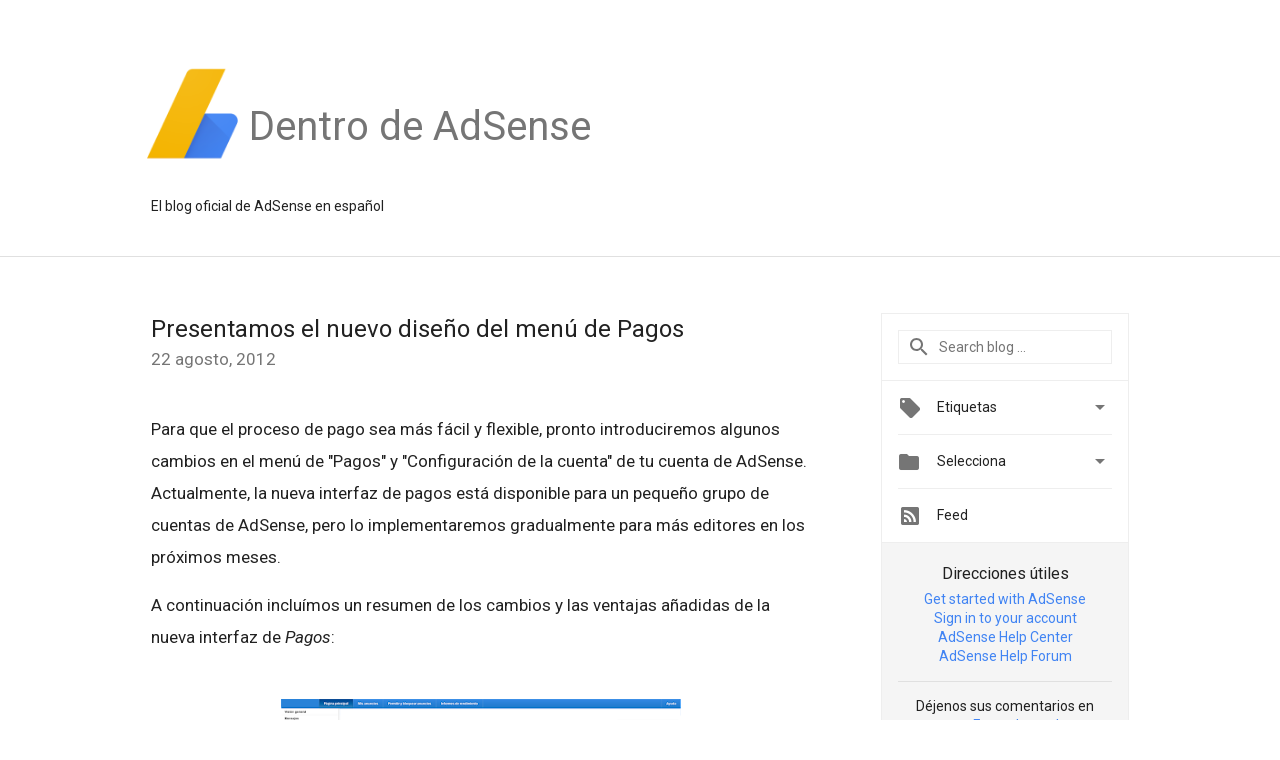

--- FILE ---
content_type: text/html; charset=UTF-8
request_url: https://adsense-es.googleblog.com/2012/08/presentamos-el-nuevo-diseno-del-menu-de.html
body_size: 22484
content:
<!DOCTYPE html>
<html class='v2 detail-page' dir='ltr' itemscope='' itemtype='http://schema.org/Blog' lang='es' xmlns='http://www.w3.org/1999/xhtml' xmlns:b='http://www.google.com/2005/gml/b' xmlns:data='http://www.google.com/2005/gml/data' xmlns:expr='http://www.google.com/2005/gml/expr'>
<head>
<link href='https://www.blogger.com/static/v1/widgets/335934321-css_bundle_v2.css' rel='stylesheet' type='text/css'/>
<title>
Dentro de AdSense: Presentamos el nuevo diseño del menú de Pagos  
</title>
<meta content='width=device-width, height=device-height, minimum-scale=1.0, initial-scale=1.0, user-scalable=0' name='viewport'/>
<meta content='IE=Edge' http-equiv='X-UA-Compatible'/>
<meta content='article' property='og:type'/>
<meta content='Presentamos el nuevo diseño del menú de Pagos  ' property='og:title'/>
<meta content='https://blogger.googleusercontent.com/img/b/R29vZ2xl/AVvXsEj2JIOmB1zGTZLUxMF8lHxqqqOgKn08v6CKnDfT4anQBqgwNAbHMx0VipjVPE4iQOIwefnGDeiORqYEacXEpJ7VactOb8lscjG7emsqW3LiK_kZQqIRAcQvzzPKKvbIWXwP4H5K/s1600-r/adsense-logo-new.png' property='og:image'/>
<meta content='en_US' property='og:locale'/>
<meta content='https://adsense-es.googleblog.com/2012/08/presentamos-el-nuevo-diseno-del-menu-de.html' property='og:url'/>
<meta content='Dentro de AdSense' property='og:site_name'/>
<!-- Twitter Card properties -->
<meta content='Dentro de AdSense' property='twitter:site'/>
<meta content='Presentamos el nuevo diseño del menú de Pagos  ' property='twitter:title'/>
<meta content='https://blogger.googleusercontent.com/img/b/R29vZ2xl/AVvXsEiQIExGMe6G440XMd9D3CDoz_KPP3e6ldk3G2ZnhESfMmz_tde5GWqnrUWjVa5XZS5Vyig6xTVOwU9CdOXR1XNyIic-olm3vXD5LdAjLM4RKlus3enkzzJC-Esm-_xrEFkBN1HC8w/s72-c/pagosadsense.png' property='twitter:image'/>
<meta content='summary' name='twitter:card'/>
<meta content='@google' name='twitter:creator'/>
<link href='https://fonts.googleapis.com/css?family=Roboto:400italic,400,500,500italic,700,700italic' rel='stylesheet' type='text/css'/>
<link href='https://fonts.googleapis.com/icon?family=Material+Icons' rel='stylesheet'/>
<script src='https://ajax.googleapis.com/ajax/libs/jquery/1.11.3/jquery.min.js' type='text/javascript'></script>
<!-- End -->
<style id='page-skin-1' type='text/css'><!--
/*
<Group description="Header Color" selector="header">
<Variable name="header.background.color" description="Header Background"
type="color" default="#ffffff"/>
</Group>
*/
.header-outer {
border-bottom: 1px solid #e0e0e0;
background: #ffffff;
}
html, .Label h2, #sidebar .rss a, .BlogArchive h2, .FollowByEmail h2.title, .widget .post h2 {
font-family: Roboto, sans-serif;
}
.plusfollowers h2.title, .post h2.title, .widget h2.title {
font-family: Roboto, sans-serif;
}
.widget-item-control {
height: 100%;
}
.widget.Header, #header {
position: relative;
height: 100%;
width: 100%;
}
}
.widget.Header .header-logo1 {
float: left;
margin-right: 15px;
padding-right: 15px;
border-right: 1px solid #ddd;
}
.header-title h2 {
color: rgba(0,0,0,.54);
display: inline-block;
font-size: 40px;
font-family: Roboto, sans-serif;
font-weight: normal;
line-height: 123px;
vertical-align: top;
}
.header-inner {
background-repeat: no-repeat;
background-position: right 0px;
}
.post-author,
.byline-author {
font-size: 14px;
font-weight: normal;
color: #757575;
color: rgba(0,0,0,.54);
}
.post-content .img-border {
border: 1px solid rgb(235, 235, 235);
padding: 4px;
}
.header-title a {
text-decoration: none !important;
}
pre {
border: 1px solid #bbbbbb;
margin-top: 1em 0 0 0;
padding: 0.99em;
overflow-x: auto;
overflow-y: auto;
}
pre, code {
font-size: 9pt;
background-color: #fafafa;
line-height: 125%;
font-family: monospace;
}
pre, code {
color: #060;
font: 13px/1.54 "courier new",courier,monospace;
}
.header-left .header-logo1 {
width: 128px !important;
}
.header-desc {
line-height: 20px;
margin-top: 8px;
}
.fb-custom img, .twitter-custom img, .gplus-share img {
cursor: pointer;
opacity: 0.54;
}
.fb-custom img:hover, .twitter-custom img:hover, .gplus-share img:hover {
opacity: 0.87;
}
.fb-like {
width: 80px;
}
.post .share {
float: right;
}
#twitter-share{
border: #CCC solid 1px;
border-radius: 3px;
background-image: -webkit-linear-gradient(top,#ffffff,#dedede);
}
.twitter-follow {
background: url(//4.bp.blogspot.com/-8O7VcmcY32o/VSYkC2vUj7I/AAAAAAAAHeU/7mzo-JFgTgk/s1600/twitter-bird.png) no-repeat left center;
padding-left: 18px;
font: normal normal normal 11px/18px 'Helvetica Neue',Arial,sans-serif;
font-weight: bold;
text-shadow: 0 1px 0 rgba(255,255,255,.5);
cursor: pointer;
margin-bottom: 10px;
}
.twitter-fb {
padding-top: 2px;
}
.fb-follow-button  {
background: -webkit-linear-gradient(#4c69ba, #3b55a0);
background: -moz-linear-gradient(#4c69ba, #3b55a0);
background: linear-gradient(#4c69ba, #3b55a0);
border-radius: 2px;
height: 18px;
padding: 4px 0 0 3px;
width: 57px;
border: #4c69ba solid 1px;
}
.fb-follow-button a {
text-decoration: none !important;
text-shadow: 0 -1px 0 #354c8c;
text-align: center;
white-space: nowrap;
font-size: 11px;
color: white;
vertical-align: top;
}
.fb-follow-button a:visited {
color: white;
}
.fb-follow {
padding: 0px 5px 3px 0px;
width: 14px;
vertical-align: bottom;
}
.gplus-wrapper {
margin-top: 3px;
display: inline-block;
vertical-align: top;
}
.twitter-custom, .gplus-share {
margin-right: 12px;
}
.fb-follow-button{
margin: 10px auto;
}
/** CUSTOM CODE **/

--></style>
<style id='template-skin-1' type='text/css'><!--
.header-outer {
clear: both;
}
.header-inner {
margin: auto;
padding: 0px;
}
.footer-outer {
background: #f5f5f5;
clear: both;
margin: 0;
}
.footer-inner {
margin: auto;
padding: 0px;
}
.footer-inner-2 {
/* Account for right hand column elasticity. */
max-width: calc(100% - 248px);
}
.google-footer-outer {
clear: both;
}
.cols-wrapper, .google-footer-outer, .footer-inner, .header-inner {
max-width: 978px;
margin-left: auto;
margin-right: auto;
}
.cols-wrapper {
margin: auto;
clear: both;
margin-top: 60px;
margin-bottom: 60px;
overflow: hidden;
}
.col-main-wrapper {
float: left;
width: 100%;
}
.col-main {
margin-right: 278px;
max-width: 660px;
}
.col-right {
float: right;
width: 248px;
margin-left: -278px;
}
/* Tweaks for layout mode. */
body#layout .google-footer-outer {
display: none;
}
body#layout .header-outer, body#layout .footer-outer {
background: none;
}
body#layout .header-inner {
height: initial;
}
body#layout .cols-wrapper {
margin-top: initial;
margin-bottom: initial;
}
--></style>
<!-- start all head -->
<meta content='text/html; charset=UTF-8' http-equiv='Content-Type'/>
<meta content='blogger' name='generator'/>
<link href='https://adsense-es.googleblog.com/favicon.ico' rel='icon' type='image/x-icon'/>
<link href='https://adsense-es.googleblog.com/2012/08/presentamos-el-nuevo-diseno-del-menu-de.html' rel='canonical'/>
<link rel="alternate" type="application/atom+xml" title="Dentro de AdSense - Atom" href="https://adsense-es.googleblog.com/feeds/posts/default" />
<link rel="alternate" type="application/rss+xml" title="Dentro de AdSense - RSS" href="https://adsense-es.googleblog.com/feeds/posts/default?alt=rss" />
<link rel="service.post" type="application/atom+xml" title="Dentro de AdSense - Atom" href="https://www.blogger.com/feeds/22466538/posts/default" />

<link rel="alternate" type="application/atom+xml" title="Dentro de AdSense - Atom" href="https://adsense-es.googleblog.com/feeds/8593133454240439411/comments/default" />
<!--Can't find substitution for tag [blog.ieCssRetrofitLinks]-->
<link href='https://blogger.googleusercontent.com/img/b/R29vZ2xl/AVvXsEiQIExGMe6G440XMd9D3CDoz_KPP3e6ldk3G2ZnhESfMmz_tde5GWqnrUWjVa5XZS5Vyig6xTVOwU9CdOXR1XNyIic-olm3vXD5LdAjLM4RKlus3enkzzJC-Esm-_xrEFkBN1HC8w/s400/pagosadsense.png' rel='image_src'/>
<meta content='https://adsense-es.googleblog.com/2012/08/presentamos-el-nuevo-diseno-del-menu-de.html' property='og:url'/>
<meta content='Presentamos el nuevo diseño del menú de Pagos  ' property='og:title'/>
<meta content=' Para que el proceso de pago sea más fácil y flexible, pronto introduciremos algunos cambios en el menú de &quot;Pagos&quot; y &quot;Configuración de la cu...' property='og:description'/>
<meta content='https://blogger.googleusercontent.com/img/b/R29vZ2xl/AVvXsEiQIExGMe6G440XMd9D3CDoz_KPP3e6ldk3G2ZnhESfMmz_tde5GWqnrUWjVa5XZS5Vyig6xTVOwU9CdOXR1XNyIic-olm3vXD5LdAjLM4RKlus3enkzzJC-Esm-_xrEFkBN1HC8w/w1200-h630-p-k-no-nu/pagosadsense.png' property='og:image'/>
<!-- end all head -->
<base target='_self'/>
<style>
      html {
        font-family: Roboto, sans-serif;
        -moz-osx-font-smoothing: grayscale;
        -webkit-font-smoothing: antialiased;
      }
      body {
        padding: 0;
        /* This ensures that the scroll bar is always present, which is needed */
        /* because content render happens after page load; otherwise the header */
        /* would "bounce" in-between states. */
        min-height: 150%;
      }
      h2 {
        font-size: 16px;
      }
      h1, h2, h3, h4, h5 {
        line-height: 2em;
      }
      html, h4, h5, h6 {
        font-size: 14px;
      }
      a, a:visited {
        color: #4184F3;
        text-decoration: none;
      }
      a:focus, a:hover, a:active {
        text-decoration: none;
      }
      .Header {
        margin-top: 15px;
      }
      .Header h1 {
        font-size: 32px;
        font-weight: 300;
        line-height: 32px;
        height: 42px;
      }
      .header-inner .Header .titlewrapper {
        padding: 0;
        margin-top: 30px;
      }
      .header-inner .Header .descriptionwrapper {
        padding: 0;
        margin: 0;
      }
      .cols-wrapper {
        margin-top: 56px;
      }
      .header-outer, .cols-wrapper, .footer-outer, .google-footer-outer {
        padding: 0 60px;
      }
      .header-inner {
        height: 256px;
        position: relative;
      }
      html, .header-inner a {
        color: #212121;
        color: rgba(0,0,0,.87);
      }
      .header-inner .google-logo {
        display: inline-block;
        background-size: contain;
        z-index: 1;
        overflow: hidden;
        margin-top: 4px;
        margin-right: 8px;
      }
      .header-left {
        position: absolute;
        top: 50%;
        -webkit-transform: translateY(-50%);
        transform: translateY(-50%);
        margin-top: 12px;
        width: 100%;
      }
      .google-logo {
        margin-left: -4px;
      }
      #google-footer {
        position: relative;
        font-size: 13px;
        list-style: none;
        text-align: right;
      }
      #google-footer a {
        color: #444;
      }
      #google-footer ul {
        margin: 0;
        padding: 0;
        height: 144px;
        line-height: 144px;
      }
      #google-footer ul li {
        display: inline;
      }
      #google-footer ul li:before {
        color: #999;
        content: "\00b7";
        font-weight: bold;
        margin: 5px;
      }
      #google-footer ul li:first-child:before {
        content: '';
      }
      #google-footer .google-logo-dark {
        left: 0;
        margin-top: -16px;
        position: absolute;
        top: 50%;
      }
      /** Sitemap links. **/
      .footer-inner-2 {
        font-size: 14px;
        padding-top: 42px;
        padding-bottom: 74px;
      }
      .footer-inner-2 .HTML h2 {
        color: #212121;
        color: rgba(0,0,0,.87);
        font-size: 14px;
        font-weight: 500;
        padding-left: 0;
        margin: 10px 0;
      }
      .footer-inner-2 .HTML ul {
        font-weight: normal;
        list-style: none;
        padding-left: 0;
      }
      .footer-inner-2 .HTML li {
        line-height: 24px;
        padding: 0;
      }
      .footer-inner-2 li a {
        color: rgba(65,132,243,.87);
      }
      /** Archive widget. **/
      .BlogArchive {
        font-size: 13px;
        font-weight: normal;
      }
      .BlogArchive .widget-content {
        display: none;
      }
      .BlogArchive h2, .Label h2 {
        color: #4184F3;
        text-decoration: none;
      }
      .BlogArchive .hierarchy li {
        display: inline-block;
      }
      /* Specificity needed here to override widget CSS defaults. */
      .BlogArchive #ArchiveList ul li, .BlogArchive #ArchiveList ul ul li {
        margin: 0;
        padding-left: 0;
        text-indent: 0;
      }
      .BlogArchive .intervalToggle {
        cursor: pointer;
      }
      .BlogArchive .expanded .intervalToggle .new-toggle {
        -ms-transform: rotate(180deg);
        transform: rotate(180deg);
      }
      .BlogArchive .new-toggle {
        float: right;
        padding-top: 3px;
        opacity: 0.87;
      }
      #ArchiveList {
        text-transform: uppercase;
      }
      #ArchiveList .expanded > ul:last-child {
        margin-bottom: 16px;
      }
      #ArchiveList .archivedate {
        width: 100%;
      }
      /* Months */
      .BlogArchive .items {
        max-width: 150px;
        margin-left: -4px;
      }
      .BlogArchive .expanded .items {
        margin-bottom: 10px;
        overflow: hidden;
      }
      .BlogArchive .items > ul {
        float: left;
        height: 32px;
      }
      .BlogArchive .items a {
        padding: 0 4px;
      }
      .Label {
        font-size: 13px;
        font-weight: normal;
      }
      .sidebar-icon {
        display: inline-block;
        width: 24px;
        height: 24px;
        vertical-align: middle;
        margin-right: 12px;
        margin-top: -1px
      }
      .Label a {
        margin-right: 4px;
      }
      .Label .widget-content {
        display: none;
      }
      .FollowByEmail {
        font-size: 13px;
        font-weight: normal;
      }
      .FollowByEmail h2 {
        background: url("[data-uri]");
        background-repeat: no-repeat;
        background-position: 0 50%;
        text-indent: 30px;
      }
      .FollowByEmail .widget-content {
        display: none;
      }
      .searchBox input {
        border: 1px solid #eee;
        color: #212121;
        color: rgba(0,0,0,.87);
        font-size: 14px;
        padding: 8px 8px 8px 40px;
        width: 164px;
        font-family: Roboto, sans-serif;
        background: url("https://www.gstatic.com/images/icons/material/system/1x/search_grey600_24dp.png") 8px center no-repeat;
      }
      .searchBox ::-webkit-input-placeholder { /* WebKit, Blink, Edge */
        color:    rgba(0,0,0,.54);
      }
      .searchBox :-moz-placeholder { /* Mozilla Firefox 4 to 18 */
        color:    #000;
        opacity:  0.54;
      }
      .searchBox ::-moz-placeholder { /* Mozilla Firefox 19+ */
        color:    #000;
        opacity:  0.54;
      }
      .searchBox :-ms-input-placeholder { /* Internet Explorer 10-11 */
        color:    #757575;
      }
      .widget-item-control {
        margin-top: 0px;
      }
      .section {
        margin: 0;
        padding: 0;
      }
      #sidebar-top {
        border: 1px solid #eee;
      }
      #sidebar-top > div {
        margin: 16px 0;
      }
      .widget ul {
        line-height: 1.6;
      }
      /*main post*/
      .post {
        margin-bottom:30px;
      }
      #main .post .title {
        margin: 0;
      }
      #main .post .title a {
        color: #212121;
        color: rgba(0,0,0,.87);
        font-weight: normal;
        font-size: 24px;
      }
      #main .post .title a:hover {
        text-decoration:none;
        color:#4184F3;
      }
      .message,  #main .post .post-header {
        margin: 0;
        padding: 0;
      }
      #main .post .post-header .caption, #main .post .post-header .labels-caption,  #main .post .post-footer .caption, #main .post .post-footer .labels-caption {
        color: #444;
        font-weight: 500;
      }
      #main .tr-caption-container td {
        text-align: left;
      }
      #main .post .tr-caption {
        color: #757575;
        color: rgba(0,0,0,.54);
        display: block;
        max-width: 560px;
        padding-bottom: 20px;
      }
      #main .post .tr-caption-container {
        line-height: 24px;
        margin: -1px 0 0 0 !important;
        padding: 4px 0;
        text-align: left;
      }
      #main .post .post-header .published{
        font-size:11px;
        font-weight:bold;
      }
      .post-header .publishdate {
        font-size: 17px;
        font-weight:normal;
        color: #757575;
        color: rgba(0,0,0,.54);
      }
      #main .post .post-footer{
        font-size:12px;
        padding-bottom: 21px;
      }
      .label-footer {
        margin-bottom: 12px;
        margin-top: 12px;
      }
      .comment-img {
        margin-right: 16px;
        opacity: 0.54;
        vertical-align: middle;
      }
      #main .post .post-header .published {
        margin-bottom: 40px;
        margin-top: -2px;
      }
      .post .post-content {
        color: #212121;
        color: rgba(0,0,0,.87);
        font-size: 17px;
        margin: 25px 0 36px 0;
        line-height: 32px;
        word-wrap: break-word;
      }
      .post-body .post-content ul, .post-body .post-content ol {
        margin: 16px 0;
        padding: 0 48px;
      }
      .post-summary {
        display: none;
      }
      /* Capture section headers. */
      .post-content br + br + b, .post-content .space + .space + b, .post-content .separator + b {
        display: inline-block;
        margin-bottom: 8px;
        margin-top: 24px;
      }
      .post-content li {
        line-height: 32px;
      }
      /* Override all post images/videos to left align. */
      .post-content .separator, .post-content > div {
        text-align: left;
      }
      .post-content .separator > a, .post-content .separator > span {
        margin-left: 0 !important;
      }
      .post-content img {
        max-width: 100%;
      }
      .post-content .tr-caption-container img {
        margin-bottom: 12px;
      }
      .post-content iframe, .post-content embed {
        max-width: 100%;
      }
      .post-content .carousel-container {
        margin-bottom: 48px;
      }
      #main .post-content b {
        font-weight: 500;
      }
      /* These are the main paragraph spacing tweaks. */
      #main .post-content br {
        content: ' ';
        display: block;
        padding: 4px;
      }
      .post-content .space {
        display: block;
        height: 8px;
      }
      .post-content iframe + .space, .post-content iframe + br {
        padding: 0 !important;
      }
      #main .post .jump-link {
        margin-bottom:10px;
      }
      .post-content img, .post-content iframe {
        margin: 30px 0 20px 0;
      }
      .post-content > img:first-child, .post-content > iframe:first-child {
        margin-top: 0;
      }
      .col-right .section {
        padding: 0 16px;
      }
      #aside {
        background:#fff;
        border:1px solid #eee;
        border-top: 0;
      }
      #aside .widget {
        margin:0;
      }
      #aside .widget h2, #ArchiveList .toggle + a.post-count-link {
        color: #212121;
        color: rgba(0,0,0,.87);
        font-weight: 400 !important;
        margin: 0;
      }
      #ArchiveList .toggle {
        float: right;
      }
      #ArchiveList .toggle .material-icons {
        padding-top: 4px;
      }
      #sidebar .tab {
        cursor: pointer;
      }
      #sidebar .tab .arrow {
        display: inline-block;
        float: right;
      }
      #sidebar .tab .icon {
        display: inline-block;
        vertical-align: top;
        height: 24px;
        width: 24px;
        margin-right: 13px;
        margin-left: -1px;
        margin-top: 1px;
        color: #757575;
        color: rgba(0,0,0,.54);
      }
      #sidebar .widget-content > :first-child {
        padding-top: 8px;
      }
      #sidebar .active .tab .arrow {
        -ms-transform: rotate(180deg);
        transform: rotate(180deg);
      }
      #sidebar .arrow {
        color: #757575;
        color: rgba(0,0,0,.54);
      }
      #sidebar .widget h2 {
        font-size: 14px;
        line-height: 24px;
        display: inline-block;
      }
      #sidebar .widget .BlogArchive {
        padding-bottom: 8px;
      }
      #sidebar .widget {
        border-bottom: 1px solid #eee;
        box-shadow: 0px 1px 0 white;
        margin-bottom: 0;
        padding: 14px 0;
        min-height: 20px;
      }
      #sidebar .widget:last-child {
        border-bottom: none;
        box-shadow: none;
        margin-bottom: 0;
      }
      #sidebar ul {
        margin: 0;
        padding: 0;
      }
      #sidebar ul li {
        list-style:none;
        padding:0;
      }
      #sidebar ul li a {
        line-height: 32px;
      }
      #sidebar .archive {
        background-image: url("[data-uri]");
        height: 24px;
        line-height: 24px;
        padding-left: 30px;
      }
      #sidebar .labels {
        background-image: url("[data-uri]");
        height: 20px;
        line-height: 20px;
        padding-left: 30px;
      }
      #sidebar .rss a {
        background-image: url("[data-uri]");
      }
      #sidebar .subscription a {
        background-image: url("[data-uri]");
      }
      #sidebar-bottom {
        background: #f5f5f5;
        border-top:1px solid #eee;
      }
      #sidebar-bottom .widget {
        border-bottom: 1px solid #e0e0e0;
        padding: 15px 0;
        text-align: center;
      }
      #sidebar-bottom > div:last-child {
        border-bottom: 0;
      }
      #sidebar-bottom .text {
        line-height: 20px;
      }
      /* Home, forward, and backward pagination. */
      .blog-pager {
        border-top : 1px #e0e0e0 solid;
        padding-top: 10px;
        margin-top: 15px;
        text-align: right !important;
      }
      #blog-pager {
        margin-botom: 0;
        margin-top: -14px;
        padding: 16px 0 0 0;
      }
      #blog-pager a {
        display: inline-block;
      }
      .blog-pager i.disabled {
        opacity: 0.2 !important;
      }
      .blog-pager i {
        color: black;
        margin-left: 16px;
        opacity: 0.54;
      }
      .blog-pager i:hover, .blog-pager i:active {
        opacity: 0.87;
      }
      #blog-pager-older-link, #blog-pager-newer-link {
        float: none;
      }
      .gplus-profile {
        background-color: #fafafa;
        border: 1px solid #eee;
        overflow: hidden;
        width: 212px;
      }
      .gplus-profile-inner {
        margin-left: -1px;
        margin-top: -1px;
      }
      /* Sidebar follow buttons. */
      .followgooglewrapper {
        padding: 12px 0 0 0;
      }
      .loading {
        visibility: hidden;
      }
      .detail-page .post-footer .cmt_iframe_holder {
        padding-top: 40px !important;
      }
      /** Desktop **/
      @media (max-width: 900px) {
        .col-right {
          display: none;
        }
        .col-main {
          margin-right: 0;
          min-width: initial;
        }
        .footer-outer {
          display: none;
        }
        .cols-wrapper {
          min-width: initial;
        }
        .google-footer-outer {
          background-color: #f5f5f5;
        }
      }
      /** Tablet **/
      @media (max-width: 712px) {
        .header-outer, .cols-wrapper, .footer-outer, .google-footer-outer {
          padding: 0 40px;
        }
      }
      /* An extra breakpoint accommodating for long blog titles. */
      @media (max-width: 600px) {
        .header-left {
          height: 100%;
          position: initial;
          top: inherit;
          margin-top: 0;
          -webkit-transform: initial;
          transform: initial;
        }
        .header-title {
          margin-top: 18px;
        }
        .header-inner {
          height: auto;
          margin-bottom: 32px;
          margin-top: 32px;
        }
        .header-desc {
          margin-top: 12px;
        }
        .header-inner .google-logo {
          height: 40px;
          margin-top: 3px;
        }
        .header-inner .google-logo img {
          height: 42px;
        }
        .header-title h2 {
          font-size: 32px;
          line-height: 40px;
        }
      }
      /** Mobile/small desktop window; also landscape. **/
      @media (max-width: 480px), (max-height: 480px) {
        .header-outer, .cols-wrapper, .footer-outer, .google-footer-outer {
          padding: 0 16px;
        }
        .cols-wrapper {
          margin-top: 0;
        }
        .post-header .publishdate, .post .post-content {
          font-size: 16px;
        }
        .post .post-content {
          line-height: 28px;
          margin-bottom: 30px;
        }
        .post {
          margin-top: 30px;
        }
        .byline-author {
          display: block;
          font-size: 12px;
          line-height: 24px;
          margin-top: 6px;
        }
        #main .post .title a {
          font-weight: 500;
          color: #4c4c4c;
          color: rgba(0,0,0,.70);
        }
        #main .post .post-header {
          padding-bottom: 12px;
        }
        #main .post .post-header .published {
          margin-bottom: -8px;
          margin-top: 3px;
        }
        .post .read-more {
          display: block;
          margin-top: 14px;
        }
        .post .tr-caption {
          font-size: 12px;
        }
        #main .post .title a {
          font-size: 20px;
          line-height: 30px;
        }
        .post-content iframe {
          /* iframe won't keep aspect ratio when scaled down. */
          max-height: 240px;
        }
        .post-content .separator img, .post-content .tr-caption-container img, .post-content iframe {
          margin-left: -16px;
          max-width: inherit;
          width: calc(100% + 32px);
        }
        .post-content table, .post-content td {
          width: 100%;
        }
        #blog-pager {
          margin: 0;
          padding: 16px 0;
        }
        /** List page tweaks. **/
        .list-page .post-original {
          display: none;
        }
        .list-page .post-summary {
          display: block;
        }
        .list-page .comment-container {
          display: none;
        } 
        .list-page #blog-pager {
          padding-top: 0;
          border: 0;
          margin-top: -8px;
        }
        .list-page .label-footer {
          display: none;
        }
        .list-page #main .post .post-footer {
          border-bottom: 1px solid #eee;
          margin: -16px 0 0 0;
          padding: 0 0 20px 0;
        }
        .list-page .post .share {
          display: none;
        }
        /** Detail page tweaks. **/
        .detail-page .post-footer .cmt_iframe_holder {
          padding-top: 32px !important;
        }
        .detail-page .label-footer {
          margin-bottom: 0;
        }
        .detail-page #main .post .post-footer {
          padding-bottom: 0;
        }
        .detail-page #comments {
          display: none;
        }
      }
      [data-about-pullquote], [data-is-preview], [data-about-syndication] {
        display: none;
      }
    </style>
<noscript>
<style>
        .loading { visibility: visible }</style>
</noscript>
<script type='text/javascript'>
        (function(i,s,o,g,r,a,m){i['GoogleAnalyticsObject']=r;i[r]=i[r]||function(){
        (i[r].q=i[r].q||[]).push(arguments)},i[r].l=1*new Date();a=s.createElement(o),
        m=s.getElementsByTagName(o)[0];a.async=1;a.src=g;m.parentNode.insertBefore(a,m)
        })(window,document,'script','https://www.google-analytics.com/analytics.js','ga');
        ga('create', 'UA-18006-2', 'auto', 'blogger');
        ga('blogger.send', 'pageview');
      </script>
<link href='https://www.blogger.com/dyn-css/authorization.css?targetBlogID=22466538&amp;zx=56ab69b0-36ae-4bbb-ae75-d1fca18dfe3e' media='none' onload='if(media!=&#39;all&#39;)media=&#39;all&#39;' rel='stylesheet'/><noscript><link href='https://www.blogger.com/dyn-css/authorization.css?targetBlogID=22466538&amp;zx=56ab69b0-36ae-4bbb-ae75-d1fca18dfe3e' rel='stylesheet'/></noscript>
<meta name='google-adsense-platform-account' content='ca-host-pub-1556223355139109'/>
<meta name='google-adsense-platform-domain' content='blogspot.com'/>

<!-- data-ad-client=ca-pub-9160102904909791 -->

</head>
<body>
<script type='text/javascript'>
      //<![CDATA[
      var axel = Math.random() + "";
      var a = axel * 10000000000000;
      document.write('<iframe src="https://2542116.fls.doubleclick.net/activityi;src=2542116;type=gblog;cat=googl0;ord=ord=' + a + '?" width="1" height="1" frameborder="0" style="display:none"></iframe>');
      //]]>
    </script>
<noscript>
<img alt='' height='1' src='https://ad.doubleclick.net/ddm/activity/src=2542116;type=gblog;cat=googl0;ord=1?' width='1'/>
</noscript>
<!-- Header -->
<div class='header-outer'>
<div class='header-inner'>
<div class='section' id='header'><div class='widget Header' data-version='1' id='Header1'>
<div class='header-left'>
<div class='header-title'>
<a class='google-logo' href='https://adsense-es.googleblog.com/'>
<img height="90" src="//4.bp.blogspot.com/-jL4EWVdcM2w/VYq3DtIZDCI/AAAAAAAAQms/Iy7lE3RdCh0/s400/adsense-logo.png">
</a>
<a href='/.'>
<h2>
            Dentro de AdSense 
          </h2>
</a>
</div>
<div class='header-desc'>
El blog oficial de AdSense en español
</div>
</div>
</div></div>
</div>
</div>
<!-- all content wrapper start -->
<div class='cols-wrapper loading'>
<div class='col-main-wrapper'>
<div class='col-main'>
<div class='section' id='main'><div class='widget Blog' data-version='1' id='Blog1'>
<div class='post' data-id='8593133454240439411' itemscope='' itemtype='http://schema.org/BlogPosting'>
<h2 class='title' itemprop='name'>
<a href='https://adsense-es.googleblog.com/2012/08/presentamos-el-nuevo-diseno-del-menu-de.html' itemprop='url' title='Presentamos el nuevo diseño del menú de Pagos  '>
Presentamos el nuevo diseño del menú de Pagos  
</a>
</h2>
<div class='post-header'>
<div class='published'>
<span class='publishdate' itemprop='datePublished'>
22 agosto, 2012
</span>
</div>
</div>
<div class='post-body'>
<div class='post-content' itemprop='articleBody'>
<script type='text/template'>
                          <div dir="ltr" style="text-align: left;" trbidi="on">
Para que el proceso de pago sea más fácil y flexible, pronto introduciremos algunos cambios en el menú de "Pagos" y "Configuración de la cuenta" de tu cuenta de AdSense. Actualmente, la nueva interfaz de pagos está disponible para un pequeño grupo de cuentas de AdSense, pero lo implementaremos gradualmente para más editores en los próximos meses.<br />
<br />
A continuación incluímos un resumen de los cambios y las ventajas añadidas de la nueva interfaz de <i>Pagos</i>:<br />
<br />
<div style="text-align: center;">
<a href="https://blogger.googleusercontent.com/img/b/R29vZ2xl/AVvXsEiQIExGMe6G440XMd9D3CDoz_KPP3e6ldk3G2ZnhESfMmz_tde5GWqnrUWjVa5XZS5Vyig6xTVOwU9CdOXR1XNyIic-olm3vXD5LdAjLM4RKlus3enkzzJC-Esm-_xrEFkBN1HC8w/s1600/pagosadsense.png" imageanchor="1" style="margin-left: 1em; margin-right: 1em;"><img border="0" height="150" src="https://blogger.googleusercontent.com/img/b/R29vZ2xl/AVvXsEiQIExGMe6G440XMd9D3CDoz_KPP3e6ldk3G2ZnhESfMmz_tde5GWqnrUWjVa5XZS5Vyig6xTVOwU9CdOXR1XNyIic-olm3vXD5LdAjLM4RKlus3enkzzJC-Esm-_xrEFkBN1HC8w/s400/pagosadsense.png" width="400" /></a></div>
<br />
1. Se han rediseñado las páginas <i>Resumen de pagos</i> y <i>Configuración de pagos</i>.<br />
- Ahora, el método de pago se denomina <i>Forma de pago</i>.<br />
- Ahora, los ingresos finales pendientes de pago se denominan <i>Saldo actual</i>.<br />
- El nuevo diseño de la tabla del historial de transacciones muestra las últimas actividades al principio.<br />
- La nueva compatibilidad con la barra de herramientas permite filtrar, imprimir, exportar o descargar la información de las transacciones.<br />
<br />
2. Más flexibilidad en la configuración de los pagos.<br />
- El nuevo plazo ampliado te permite modificar tu información sobre pagos hasta el día 20 de cada mes.<br />
- Puedes elegir cualquier límite de pago mayor que el límite de pago predeterminado <a href="http://support.google.com/adsense/bin/answer.py?hl=es&amp;hlrm=en-GB&amp;sourceid=aso&amp;answer=154018&amp;sourceid=aso&amp;subid=ww-es-et-asblog_2012-08-23&amp;medium=link">según la moneda del informe</a>.<br />
- Puedes retener los pagos hasta una fecha especificada.<br />
<br />
3. Navegación mejorada de la interfaz de pagos.<br />
- Ubicaciones centralizadas para administrar la configuración de pagos y el perfil del beneficiario.<br />
- La ayuda contextual se muestra según las páginas por las que navegues.<br />
<br />
Esto solo es un primer paso para ofrecer una mejor experiencia de pago. Seguiremos añadiendo mejoras durante los próximos meses. Para obtener más información, inicia sesión en tu cuenta de AdSense y entra en la sección de Pagos de nuestro <a href="https://support.google.com/adsense/bin/answer.py?hl=en&amp;topic=25404&amp;answer=65090&amp;sourceid=aso&amp;subid=ww-es-et-asblog_2012-08-23&amp;medium=link">Centro de asistencia</a>.<br />
<br />
Publicado por Ernest Yip, director de producto del equipo de pagos</div>

                          <span itemprop='author' itemscope='itemscope' itemtype='http://schema.org/Person'>
                            <meta content='https://plus.google.com/116899029375914044550' itemprop='url'/>
                          </span>
                        </script>
<noscript>
<div dir="ltr" style="text-align: left;" trbidi="on">
Para que el proceso de pago sea más fácil y flexible, pronto introduciremos algunos cambios en el menú de "Pagos" y "Configuración de la cuenta" de tu cuenta de AdSense. Actualmente, la nueva interfaz de pagos está disponible para un pequeño grupo de cuentas de AdSense, pero lo implementaremos gradualmente para más editores en los próximos meses.<br />
<br />
A continuación incluímos un resumen de los cambios y las ventajas añadidas de la nueva interfaz de <i>Pagos</i>:<br />
<br />
<div style="text-align: center;">
<a href="https://blogger.googleusercontent.com/img/b/R29vZ2xl/AVvXsEiQIExGMe6G440XMd9D3CDoz_KPP3e6ldk3G2ZnhESfMmz_tde5GWqnrUWjVa5XZS5Vyig6xTVOwU9CdOXR1XNyIic-olm3vXD5LdAjLM4RKlus3enkzzJC-Esm-_xrEFkBN1HC8w/s1600/pagosadsense.png" imageanchor="1" style="margin-left: 1em; margin-right: 1em;"><img border="0" height="150" src="https://blogger.googleusercontent.com/img/b/R29vZ2xl/AVvXsEiQIExGMe6G440XMd9D3CDoz_KPP3e6ldk3G2ZnhESfMmz_tde5GWqnrUWjVa5XZS5Vyig6xTVOwU9CdOXR1XNyIic-olm3vXD5LdAjLM4RKlus3enkzzJC-Esm-_xrEFkBN1HC8w/s400/pagosadsense.png" width="400" /></a></div>
<br />
1. Se han rediseñado las páginas <i>Resumen de pagos</i> y <i>Configuración de pagos</i>.<br />
- Ahora, el método de pago se denomina <i>Forma de pago</i>.<br />
- Ahora, los ingresos finales pendientes de pago se denominan <i>Saldo actual</i>.<br />
- El nuevo diseño de la tabla del historial de transacciones muestra las últimas actividades al principio.<br />
- La nueva compatibilidad con la barra de herramientas permite filtrar, imprimir, exportar o descargar la información de las transacciones.<br />
<br />
2. Más flexibilidad en la configuración de los pagos.<br />
- El nuevo plazo ampliado te permite modificar tu información sobre pagos hasta el día 20 de cada mes.<br />
- Puedes elegir cualquier límite de pago mayor que el límite de pago predeterminado <a href="http://support.google.com/adsense/bin/answer.py?hl=es&amp;hlrm=en-GB&amp;sourceid=aso&amp;answer=154018&amp;sourceid=aso&amp;subid=ww-es-et-asblog_2012-08-23&amp;medium=link">según la moneda del informe</a>.<br />
- Puedes retener los pagos hasta una fecha especificada.<br />
<br />
3. Navegación mejorada de la interfaz de pagos.<br />
- Ubicaciones centralizadas para administrar la configuración de pagos y el perfil del beneficiario.<br />
- La ayuda contextual se muestra según las páginas por las que navegues.<br />
<br />
Esto solo es un primer paso para ofrecer una mejor experiencia de pago. Seguiremos añadiendo mejoras durante los próximos meses. Para obtener más información, inicia sesión en tu cuenta de AdSense y entra en la sección de Pagos de nuestro <a href="https://support.google.com/adsense/bin/answer.py?hl=en&amp;topic=25404&amp;answer=65090&amp;sourceid=aso&amp;subid=ww-es-et-asblog_2012-08-23&amp;medium=link">Centro de asistencia</a>.<br />
<br />
Publicado por Ernest Yip, director de producto del equipo de pagos</div>
<span itemprop='author' itemscope='itemscope' itemtype='http://schema.org/Person'>
<meta content='https://plus.google.com/116899029375914044550' itemprop='url'/>
</span>
</noscript>
</div>
</div>
<div class='share'>
<span class='twitter-custom social-wrapper' data-href='http://twitter.com/share?text=Dentro de AdSense:Presentamos el nuevo diseño del menú de Pagos  &url=https://adsense-es.googleblog.com/2012/08/presentamos-el-nuevo-diseno-del-menu-de.html&via=google'>
<img alt='Share on Twitter' height='24' src='https://www.gstatic.com/images/icons/material/system/2x/post_twitter_black_24dp.png' width='24'/>
</span>
<span class='fb-custom social-wrapper' data-href='https://www.facebook.com/sharer.php?u=https://adsense-es.googleblog.com/2012/08/presentamos-el-nuevo-diseno-del-menu-de.html'>
<img alt='Share on Facebook' height='24' src='https://www.gstatic.com/images/icons/material/system/2x/post_facebook_black_24dp.png' width='24'/>
</span>
</div>
<div class='post-footer'>
<div class='cmt_iframe_holder' data-href='https://adsense-es.googleblog.com/2012/08/presentamos-el-nuevo-diseno-del-menu-de.html' data-viewtype='FILTERED_POSTMOD'></div>
<a href='https://plus.google.com/112374322230920073195' rel='author' style='display:none;'>
                        Google
                      </a>
<div class='label-footer'>
<span class='labels-caption'>
Etiquetas:
</span>
<span class='labels'>
<a class='label' href='https://adsense-es.googleblog.com/search/label/Nueva%20interfaz%20AdSense' rel='tag'>
Nueva interfaz AdSense
</a>

                                ,
                              
<a class='label' href='https://adsense-es.googleblog.com/search/label/Pagos' rel='tag'>
Pagos
</a>
</span>
</div>
</div>
<div class='comments' id='comments'>
<a name='comments'></a>
<h4>
No hay comentarios
                      :
                    </h4>
<div id='Blog1_comments-block-wrapper'>
<dl class='' id='comments-block'>
</dl>
</div>
<p class='comment-footer'>
<div class='comment-form'>
<a name='comment-form'></a>
<h4 id='comment-post-message'>
Publicar un comentario
</h4>
<p>
Tus comentarios son bienvenidos. Pero recuerda que deben ser relevantes a la publicación y a la conversación. <br /><br />Si tienes alguna duda o sugerencia, te recomendamos que visites:<br /><br />-Nuestro  <a href="//www.google.com/support/forum/p/adsense?hl=es&amp;utm_source=aso&amp;utm_campaign=ww-es-et-asblog_comments&amp;utm_medium=link" rel="nofollow">Foro de Asistencia</a>, donde expertos te ayudarán a solucionar tu problema.<br /><br />-<a href="https://www.google.com/adsense/support/?hl=es&amp;sourceid=aso&amp;subid=ww-es-et-asblog_comments&amp;medium=et" rel="nofollow">Centro Asistencia AdSense</a>,con todos los artículos, explicaciones y formas de contacto.
</p>
<p>Nota: solo los miembros de este blog pueden publicar comentarios.</p>
<a href='https://www.blogger.com/comment/frame/22466538?po=8593133454240439411&hl=es&saa=85391&origin=https://adsense-es.googleblog.com' id='comment-editor-src'></a>
<iframe allowtransparency='true' class='blogger-iframe-colorize blogger-comment-from-post' frameborder='0' height='410' id='comment-editor' name='comment-editor' src='' width='100%'></iframe>
<!--Can't find substitution for tag [post.friendConnectJs]-->
<script src='https://www.blogger.com/static/v1/jsbin/2830521187-comment_from_post_iframe.js' type='text/javascript'></script>
<script type='text/javascript'>
                    BLOG_CMT_createIframe('https://www.blogger.com/rpc_relay.html', '0');
                  </script>
</div>
</p>
<div id='backlinks-container'>
<div id='Blog1_backlinks-container'>
</div>
</div>
</div>
</div>
<div class='blog-pager' id='blog-pager'>
<a class='home-link' href='https://adsense-es.googleblog.com/'>
<i class='material-icons'>
                      &#59530;
                    </i>
</a>
<span id='blog-pager-newer-link'>
<a class='blog-pager-newer-link' href='https://adsense-es.googleblog.com/2012/08/actualizacion-de-las-formas-de-pago.html' id='Blog1_blog-pager-newer-link' title='Entrada más reciente'>
<i class='material-icons'>
                          &#58820;
                        </i>
</a>
</span>
<span id='blog-pager-older-link'>
<a class='blog-pager-older-link' href='https://adsense-es.googleblog.com/2012/08/el-nuevo-aspecto-de-la-interfaz-de.html' id='Blog1_blog-pager-older-link' title='Entrada antigua'>
<i class='material-icons'>
                          &#58824;
                        </i>
</a>
</span>
</div>
<div class='clear'></div>
</div></div>
</div>
</div>
<div class='col-right'>
<div class='section' id='sidebar-top'><div class='widget HTML' data-version='1' id='HTML8'>
<div class='widget-content'>
<div class='searchBox'>
<input type='text' title='Search This Blog' placeholder='Search blog ...' />
</div>
</div>
<div class='clear'></div>
</div>
</div>
<div id='aside'>
<div class='section' id='sidebar'><div class='widget Label' data-version='1' id='Label1'>
<div class='tab'>
<img class='sidebar-icon' src='[data-uri]'/>
<h2>
Etiquetas
</h2>
<i class='material-icons arrow'>
                      &#58821;
                    </i>
</div>
<div class='widget-content list-label-widget-content'>
<ul>
<li>
<a dir='ltr' href='https://adsense-es.googleblog.com/search/label/AdMob'>
AdMob
</a>
</li>
<li>
<a dir='ltr' href='https://adsense-es.googleblog.com/search/label/Caso%20pr%C3%A1ctico'>
Caso práctico
</a>
</li>
<li>
<a dir='ltr' href='https://adsense-es.googleblog.com/search/label/Comunidad'>
Comunidad
</a>
</li>
<li>
<a dir='ltr' href='https://adsense-es.googleblog.com/search/label/Correo%20de%20AdSense'>
Correo de AdSense
</a>
</li>
<li>
<a dir='ltr' href='https://adsense-es.googleblog.com/search/label/D%C3%A9cimo%20aniversario'>
Décimo aniversario
</a>
</li>
<li>
<a dir='ltr' href='https://adsense-es.googleblog.com/search/label/DoubleClick'>
DoubleClick
</a>
</li>
<li>
<a dir='ltr' href='https://adsense-es.googleblog.com/search/label/Eventos'>
Eventos
</a>
</li>
<li>
<a dir='ltr' href='https://adsense-es.googleblog.com/search/label/Funcionalidad%20AdSense'>
Funcionalidad AdSense
</a>
</li>
<li>
<a dir='ltr' href='https://adsense-es.googleblog.com/search/label/Google%20Analytics'>
Google Analytics
</a>
</li>
<li>
<a dir='ltr' href='https://adsense-es.googleblog.com/search/label/Juegos'>
Juegos
</a>
</li>
<li>
<a dir='ltr' href='https://adsense-es.googleblog.com/search/label/Los%20mi%C3%A9rcoles%20de%20la%20nueva%20interfaz'>
Los miércoles de la nueva interfaz
</a>
</li>
<li>
<a dir='ltr' href='https://adsense-es.googleblog.com/search/label/Miscel%C3%A1nea'>
Miscelánea
</a>
</li>
<li>
<a dir='ltr' href='https://adsense-es.googleblog.com/search/label/Mito%20y%20realidad%20sobre%20AdSense'>
Mito y realidad sobre AdSense
</a>
</li>
<li>
<a dir='ltr' href='https://adsense-es.googleblog.com/search/label/M%C3%B3vil'>
Móvil
</a>
</li>
<li>
<a dir='ltr' href='https://adsense-es.googleblog.com/search/label/Nueva%20interfaz%20AdSense'>
Nueva interfaz AdSense
</a>
</li>
<li>
<a dir='ltr' href='https://adsense-es.googleblog.com/search/label/Optimizaci%C3%B3n'>
Optimización
</a>
</li>
<li>
<a dir='ltr' href='https://adsense-es.googleblog.com/search/label/Otros%20productos'>
Otros productos
</a>
</li>
<li>
<a dir='ltr' href='https://adsense-es.googleblog.com/search/label/Pagos'>
Pagos
</a>
</li>
<li>
<a dir='ltr' href='https://adsense-es.googleblog.com/search/label/Pol%C3%ADticas'>
Políticas
</a>
</li>
<li>
<a dir='ltr' href='https://adsense-es.googleblog.com/search/label/Principiante'>
Principiante
</a>
</li>
<li>
<a dir='ltr' href='https://adsense-es.googleblog.com/search/label/Salvar%20la%20brecha'>
Salvar la brecha
</a>
</li>
<li>
<a dir='ltr' href='https://adsense-es.googleblog.com/search/label/Social%20media'>
Social media
</a>
</li>
<li>
<a dir='ltr' href='https://adsense-es.googleblog.com/search/label/Usuario%20avanzado'>
Usuario avanzado
</a>
</li>
<li>
<a dir='ltr' href='https://adsense-es.googleblog.com/search/label/V%C3%ADdeo'>
Vídeo
</a>
</li>
</ul>
<div class='clear'></div>
</div>
</div><div class='widget BlogArchive' data-version='1' id='BlogArchive1'>
<div class='tab'>
<i class='material-icons icon'>
                      &#58055;
                    </i>
<h2>
Selecciona
</h2>
<i class='material-icons arrow'>
                      &#58821;
                    </i>
</div>
<div class='widget-content'>
<div id='ArchiveList'>
<div id='BlogArchive1_ArchiveList'>
<ul class='flat'>
<li class='archivedate'>
<a href='https://adsense-es.googleblog.com/2015/07/'>
jul
</a>
                      (
                      1
                      )
                    </li>
<li class='archivedate'>
<a href='https://adsense-es.googleblog.com/2015/04/'>
abr
</a>
                      (
                      1
                      )
                    </li>
<li class='archivedate'>
<a href='https://adsense-es.googleblog.com/2015/03/'>
mar
</a>
                      (
                      1
                      )
                    </li>
<li class='archivedate'>
<a href='https://adsense-es.googleblog.com/2015/02/'>
feb
</a>
                      (
                      2
                      )
                    </li>
<li class='archivedate'>
<a href='https://adsense-es.googleblog.com/2014/12/'>
dic
</a>
                      (
                      2
                      )
                    </li>
<li class='archivedate'>
<a href='https://adsense-es.googleblog.com/2014/11/'>
nov
</a>
                      (
                      1
                      )
                    </li>
<li class='archivedate'>
<a href='https://adsense-es.googleblog.com/2014/10/'>
oct
</a>
                      (
                      4
                      )
                    </li>
<li class='archivedate'>
<a href='https://adsense-es.googleblog.com/2014/09/'>
sept
</a>
                      (
                      3
                      )
                    </li>
<li class='archivedate'>
<a href='https://adsense-es.googleblog.com/2014/07/'>
jul
</a>
                      (
                      5
                      )
                    </li>
<li class='archivedate'>
<a href='https://adsense-es.googleblog.com/2014/06/'>
jun
</a>
                      (
                      6
                      )
                    </li>
<li class='archivedate'>
<a href='https://adsense-es.googleblog.com/2014/05/'>
may
</a>
                      (
                      2
                      )
                    </li>
<li class='archivedate'>
<a href='https://adsense-es.googleblog.com/2014/04/'>
abr
</a>
                      (
                      2
                      )
                    </li>
<li class='archivedate'>
<a href='https://adsense-es.googleblog.com/2014/03/'>
mar
</a>
                      (
                      3
                      )
                    </li>
<li class='archivedate'>
<a href='https://adsense-es.googleblog.com/2014/02/'>
feb
</a>
                      (
                      3
                      )
                    </li>
<li class='archivedate'>
<a href='https://adsense-es.googleblog.com/2014/01/'>
ene
</a>
                      (
                      3
                      )
                    </li>
<li class='archivedate'>
<a href='https://adsense-es.googleblog.com/2013/12/'>
dic
</a>
                      (
                      4
                      )
                    </li>
<li class='archivedate'>
<a href='https://adsense-es.googleblog.com/2013/11/'>
nov
</a>
                      (
                      5
                      )
                    </li>
<li class='archivedate'>
<a href='https://adsense-es.googleblog.com/2013/10/'>
oct
</a>
                      (
                      2
                      )
                    </li>
<li class='archivedate'>
<a href='https://adsense-es.googleblog.com/2013/09/'>
sept
</a>
                      (
                      5
                      )
                    </li>
<li class='archivedate'>
<a href='https://adsense-es.googleblog.com/2013/08/'>
ago
</a>
                      (
                      3
                      )
                    </li>
<li class='archivedate'>
<a href='https://adsense-es.googleblog.com/2013/07/'>
jul
</a>
                      (
                      5
                      )
                    </li>
<li class='archivedate'>
<a href='https://adsense-es.googleblog.com/2013/06/'>
jun
</a>
                      (
                      9
                      )
                    </li>
<li class='archivedate'>
<a href='https://adsense-es.googleblog.com/2013/05/'>
may
</a>
                      (
                      14
                      )
                    </li>
<li class='archivedate'>
<a href='https://adsense-es.googleblog.com/2013/04/'>
abr
</a>
                      (
                      8
                      )
                    </li>
<li class='archivedate'>
<a href='https://adsense-es.googleblog.com/2013/03/'>
mar
</a>
                      (
                      4
                      )
                    </li>
<li class='archivedate'>
<a href='https://adsense-es.googleblog.com/2013/02/'>
feb
</a>
                      (
                      3
                      )
                    </li>
<li class='archivedate'>
<a href='https://adsense-es.googleblog.com/2013/01/'>
ene
</a>
                      (
                      3
                      )
                    </li>
<li class='archivedate'>
<a href='https://adsense-es.googleblog.com/2012/12/'>
dic
</a>
                      (
                      4
                      )
                    </li>
<li class='archivedate'>
<a href='https://adsense-es.googleblog.com/2012/11/'>
nov
</a>
                      (
                      11
                      )
                    </li>
<li class='archivedate'>
<a href='https://adsense-es.googleblog.com/2012/10/'>
oct
</a>
                      (
                      11
                      )
                    </li>
<li class='archivedate'>
<a href='https://adsense-es.googleblog.com/2012/09/'>
sept
</a>
                      (
                      11
                      )
                    </li>
<li class='archivedate'>
<a href='https://adsense-es.googleblog.com/2012/08/'>
ago
</a>
                      (
                      6
                      )
                    </li>
<li class='archivedate'>
<a href='https://adsense-es.googleblog.com/2012/07/'>
jul
</a>
                      (
                      4
                      )
                    </li>
<li class='archivedate'>
<a href='https://adsense-es.googleblog.com/2012/06/'>
jun
</a>
                      (
                      3
                      )
                    </li>
<li class='archivedate'>
<a href='https://adsense-es.googleblog.com/2012/05/'>
may
</a>
                      (
                      3
                      )
                    </li>
<li class='archivedate'>
<a href='https://adsense-es.googleblog.com/2012/04/'>
abr
</a>
                      (
                      4
                      )
                    </li>
<li class='archivedate'>
<a href='https://adsense-es.googleblog.com/2012/03/'>
mar
</a>
                      (
                      7
                      )
                    </li>
<li class='archivedate'>
<a href='https://adsense-es.googleblog.com/2012/02/'>
feb
</a>
                      (
                      5
                      )
                    </li>
<li class='archivedate'>
<a href='https://adsense-es.googleblog.com/2012/01/'>
ene
</a>
                      (
                      8
                      )
                    </li>
<li class='archivedate'>
<a href='https://adsense-es.googleblog.com/2011/12/'>
dic
</a>
                      (
                      14
                      )
                    </li>
<li class='archivedate'>
<a href='https://adsense-es.googleblog.com/2011/11/'>
nov
</a>
                      (
                      4
                      )
                    </li>
<li class='archivedate'>
<a href='https://adsense-es.googleblog.com/2011/10/'>
oct
</a>
                      (
                      10
                      )
                    </li>
<li class='archivedate'>
<a href='https://adsense-es.googleblog.com/2011/09/'>
sept
</a>
                      (
                      2
                      )
                    </li>
<li class='archivedate'>
<a href='https://adsense-es.googleblog.com/2011/08/'>
ago
</a>
                      (
                      4
                      )
                    </li>
<li class='archivedate'>
<a href='https://adsense-es.googleblog.com/2011/07/'>
jul
</a>
                      (
                      6
                      )
                    </li>
<li class='archivedate'>
<a href='https://adsense-es.googleblog.com/2011/06/'>
jun
</a>
                      (
                      8
                      )
                    </li>
<li class='archivedate'>
<a href='https://adsense-es.googleblog.com/2011/05/'>
may
</a>
                      (
                      12
                      )
                    </li>
<li class='archivedate'>
<a href='https://adsense-es.googleblog.com/2011/04/'>
abr
</a>
                      (
                      9
                      )
                    </li>
<li class='archivedate'>
<a href='https://adsense-es.googleblog.com/2011/03/'>
mar
</a>
                      (
                      13
                      )
                    </li>
<li class='archivedate'>
<a href='https://adsense-es.googleblog.com/2011/02/'>
feb
</a>
                      (
                      8
                      )
                    </li>
<li class='archivedate'>
<a href='https://adsense-es.googleblog.com/2011/01/'>
ene
</a>
                      (
                      7
                      )
                    </li>
<li class='archivedate'>
<a href='https://adsense-es.googleblog.com/2010/12/'>
dic
</a>
                      (
                      6
                      )
                    </li>
<li class='archivedate'>
<a href='https://adsense-es.googleblog.com/2010/11/'>
nov
</a>
                      (
                      5
                      )
                    </li>
<li class='archivedate'>
<a href='https://adsense-es.googleblog.com/2010/10/'>
oct
</a>
                      (
                      5
                      )
                    </li>
<li class='archivedate'>
<a href='https://adsense-es.googleblog.com/2010/09/'>
sept
</a>
                      (
                      3
                      )
                    </li>
<li class='archivedate'>
<a href='https://adsense-es.googleblog.com/2010/08/'>
ago
</a>
                      (
                      5
                      )
                    </li>
<li class='archivedate'>
<a href='https://adsense-es.googleblog.com/2010/07/'>
jul
</a>
                      (
                      3
                      )
                    </li>
<li class='archivedate'>
<a href='https://adsense-es.googleblog.com/2010/06/'>
jun
</a>
                      (
                      6
                      )
                    </li>
<li class='archivedate'>
<a href='https://adsense-es.googleblog.com/2010/05/'>
may
</a>
                      (
                      3
                      )
                    </li>
<li class='archivedate'>
<a href='https://adsense-es.googleblog.com/2010/04/'>
abr
</a>
                      (
                      5
                      )
                    </li>
<li class='archivedate'>
<a href='https://adsense-es.googleblog.com/2010/03/'>
mar
</a>
                      (
                      8
                      )
                    </li>
<li class='archivedate'>
<a href='https://adsense-es.googleblog.com/2010/02/'>
feb
</a>
                      (
                      5
                      )
                    </li>
<li class='archivedate'>
<a href='https://adsense-es.googleblog.com/2010/01/'>
ene
</a>
                      (
                      3
                      )
                    </li>
<li class='archivedate'>
<a href='https://adsense-es.googleblog.com/2009/12/'>
dic
</a>
                      (
                      6
                      )
                    </li>
<li class='archivedate'>
<a href='https://adsense-es.googleblog.com/2009/11/'>
nov
</a>
                      (
                      5
                      )
                    </li>
<li class='archivedate'>
<a href='https://adsense-es.googleblog.com/2009/10/'>
oct
</a>
                      (
                      5
                      )
                    </li>
<li class='archivedate'>
<a href='https://adsense-es.googleblog.com/2009/09/'>
sept
</a>
                      (
                      12
                      )
                    </li>
<li class='archivedate'>
<a href='https://adsense-es.googleblog.com/2009/08/'>
ago
</a>
                      (
                      8
                      )
                    </li>
<li class='archivedate'>
<a href='https://adsense-es.googleblog.com/2009/07/'>
jul
</a>
                      (
                      7
                      )
                    </li>
<li class='archivedate'>
<a href='https://adsense-es.googleblog.com/2009/06/'>
jun
</a>
                      (
                      10
                      )
                    </li>
<li class='archivedate'>
<a href='https://adsense-es.googleblog.com/2009/05/'>
may
</a>
                      (
                      5
                      )
                    </li>
<li class='archivedate'>
<a href='https://adsense-es.googleblog.com/2009/04/'>
abr
</a>
                      (
                      8
                      )
                    </li>
<li class='archivedate'>
<a href='https://adsense-es.googleblog.com/2009/03/'>
mar
</a>
                      (
                      7
                      )
                    </li>
<li class='archivedate'>
<a href='https://adsense-es.googleblog.com/2009/02/'>
feb
</a>
                      (
                      5
                      )
                    </li>
<li class='archivedate'>
<a href='https://adsense-es.googleblog.com/2009/01/'>
ene
</a>
                      (
                      5
                      )
                    </li>
<li class='archivedate'>
<a href='https://adsense-es.googleblog.com/2008/12/'>
dic
</a>
                      (
                      3
                      )
                    </li>
<li class='archivedate'>
<a href='https://adsense-es.googleblog.com/2008/11/'>
nov
</a>
                      (
                      5
                      )
                    </li>
<li class='archivedate'>
<a href='https://adsense-es.googleblog.com/2008/10/'>
oct
</a>
                      (
                      7
                      )
                    </li>
<li class='archivedate'>
<a href='https://adsense-es.googleblog.com/2008/09/'>
sept
</a>
                      (
                      7
                      )
                    </li>
<li class='archivedate'>
<a href='https://adsense-es.googleblog.com/2008/08/'>
ago
</a>
                      (
                      12
                      )
                    </li>
<li class='archivedate'>
<a href='https://adsense-es.googleblog.com/2008/07/'>
jul
</a>
                      (
                      6
                      )
                    </li>
<li class='archivedate'>
<a href='https://adsense-es.googleblog.com/2008/06/'>
jun
</a>
                      (
                      4
                      )
                    </li>
<li class='archivedate'>
<a href='https://adsense-es.googleblog.com/2008/05/'>
may
</a>
                      (
                      5
                      )
                    </li>
<li class='archivedate'>
<a href='https://adsense-es.googleblog.com/2008/04/'>
abr
</a>
                      (
                      3
                      )
                    </li>
<li class='archivedate'>
<a href='https://adsense-es.googleblog.com/2008/03/'>
mar
</a>
                      (
                      5
                      )
                    </li>
<li class='archivedate'>
<a href='https://adsense-es.googleblog.com/2008/02/'>
feb
</a>
                      (
                      9
                      )
                    </li>
<li class='archivedate'>
<a href='https://adsense-es.googleblog.com/2008/01/'>
ene
</a>
                      (
                      7
                      )
                    </li>
<li class='archivedate'>
<a href='https://adsense-es.googleblog.com/2007/12/'>
dic
</a>
                      (
                      8
                      )
                    </li>
<li class='archivedate'>
<a href='https://adsense-es.googleblog.com/2007/11/'>
nov
</a>
                      (
                      7
                      )
                    </li>
<li class='archivedate'>
<a href='https://adsense-es.googleblog.com/2007/10/'>
oct
</a>
                      (
                      7
                      )
                    </li>
<li class='archivedate'>
<a href='https://adsense-es.googleblog.com/2007/09/'>
sept
</a>
                      (
                      12
                      )
                    </li>
<li class='archivedate'>
<a href='https://adsense-es.googleblog.com/2007/08/'>
ago
</a>
                      (
                      8
                      )
                    </li>
<li class='archivedate'>
<a href='https://adsense-es.googleblog.com/2007/07/'>
jul
</a>
                      (
                      10
                      )
                    </li>
<li class='archivedate'>
<a href='https://adsense-es.googleblog.com/2007/06/'>
jun
</a>
                      (
                      8
                      )
                    </li>
<li class='archivedate'>
<a href='https://adsense-es.googleblog.com/2007/05/'>
may
</a>
                      (
                      12
                      )
                    </li>
<li class='archivedate'>
<a href='https://adsense-es.googleblog.com/2007/04/'>
abr
</a>
                      (
                      9
                      )
                    </li>
<li class='archivedate'>
<a href='https://adsense-es.googleblog.com/2007/03/'>
mar
</a>
                      (
                      9
                      )
                    </li>
<li class='archivedate'>
<a href='https://adsense-es.googleblog.com/2007/02/'>
feb
</a>
                      (
                      9
                      )
                    </li>
<li class='archivedate'>
<a href='https://adsense-es.googleblog.com/2007/01/'>
ene
</a>
                      (
                      10
                      )
                    </li>
<li class='archivedate'>
<a href='https://adsense-es.googleblog.com/2006/12/'>
dic
</a>
                      (
                      10
                      )
                    </li>
<li class='archivedate'>
<a href='https://adsense-es.googleblog.com/2006/11/'>
nov
</a>
                      (
                      11
                      )
                    </li>
<li class='archivedate'>
<a href='https://adsense-es.googleblog.com/2006/10/'>
oct
</a>
                      (
                      9
                      )
                    </li>
<li class='archivedate'>
<a href='https://adsense-es.googleblog.com/2006/09/'>
sept
</a>
                      (
                      10
                      )
                    </li>
<li class='archivedate'>
<a href='https://adsense-es.googleblog.com/2006/08/'>
ago
</a>
                      (
                      16
                      )
                    </li>
<li class='archivedate'>
<a href='https://adsense-es.googleblog.com/2006/07/'>
jul
</a>
                      (
                      5
                      )
                    </li>
</ul>
</div>
</div>
<div class='clear'></div>
</div>
</div><div class='widget HTML' data-version='1' id='HTML6'>
<div class='widget-content'>
<a href="http://adsense-es.blogspot.com/atom.xml">
<img src="[data-uri]" class="sidebar-icon" />
<h2>Feed</h2>
</a>
</div>
<div class='clear'></div>
</div></div>
<div class='section' id='sidebar-bottom'><div class='widget HTML' data-version='1' id='HTML5'>
<h2 class='title'>
Direcciones útiles
</h2>
<div class='widget-content'>
<a href="https://www.google.com/adsense/g-app-single-1?sourceid=aso&subid=ww-en-et-asblog_rightnav&medium=link">Get started with AdSense</a><br />
<a href="https://www.google.com/adsense?sourceid=aso&subid=ww-en-et-asblog_rightnav&medium=et">Sign in to your account</a><br />
<a href="https://www.google.com/adsense/support?sourceid=aso&subid=ww-en-et-asblog_rightnav&medium=et">AdSense Help Center</a><br />
<a href="https://productforums.google.com/forum/?hl=en#!forum/adsense">AdSense Help Forum</a><br />
</div>
<div class='clear'></div>
</div><div class='widget HTML' data-version='1' id='HTML1'>
<div class='widget-content'>
Déjenos sus comentarios en nuestros <a href="http://support.google.com/bin/static.py?hl=en&page=portal_groups.cs">Foros de productos</a>.
</div>
<div class='clear'></div>
</div></div>
</div>
</div>
<div style='clear:both;'></div>
</div>
<!-- Footer -->
<div class='footer-outer loading'>
<div class='footer-inner'>
<div class='footer-inner-2'>
<div style='width:33%;float:left;'>
<div class='section' id='footer-1'><div class='widget HTML' data-version='1' id='HTML2'>
<h2 class='title'>
Toda la empresa
</h2>
<div class='widget-content'>
<ul>
<li>
<a href="//googleblog.blogspot.com/" title="Official Google">Official Google Blog</a>
</li>
<li>
<a href="//googlepublicpolicy.blogspot.com/" title="Public Policy">Public Policy Blog</a>
</li>
<li>
<a href="//googleforstudents.blogspot.com/" title="Student">Student Blog</a>
</li>
</ul>
</div>
<div class='clear'></div>
</div></div>
</div>
<div style='width:33%;float:left;'>
<div class='section' id='footer-2'><div class='widget HTML' data-version='1' id='HTML3'>
<h2 class='title'>
Productos
</h2>
<div class='widget-content'>
<ul>
<li>
<a href="//officialandroid.blogspot.com/" title="Android">Official Android Blog</a>
</li>
<li>
<a href="//chrome.blogspot.com/" title="Chrome">Chrome Blog</a>
</li>
<li>
<a href="//admob.blogspot.com/" title="AdMob">Inside AdMob</a>
</li>
</ul>
</div>
<div class='clear'></div>
</div></div>
</div>
<div style='width:33%;float:left;'>
<div class='section' id='footer-3'><div class='widget HTML' data-version='1' id='HTML4'>
<h2 class='title'>
Desarrolladores
</h2>
<div class='widget-content'>
<ul>
<li>
<a href="//googleadsdeveloper.blogspot.com/" title="Ads Developer">Ads Developer Blog</a>
</li>
<li>
<a href="//android-developers.blogspot.com/" title="Android">Android Developers Blog</a>
</li>
<li>
<a href="//googledevelopers.blogspot.com/" title="Developers">Developers Blog</a>
</li>
</ul>
</div>
<div class='clear'></div>
</div></div>
</div>
<div style='clear:both;'></div>
</div>
</div>
</div>
<div class='google-footer-outer loading'>
<div id='google-footer'>
<a href='//www.google.com/'>
<img class='google-logo-dark' height='36' src='[data-uri]' style='margin-top: -16px;' width='92'/>
</a>
<ul>
<li>
<a href='//www.google.com/'>
              Google
            </a>
</li>
<li>
<a href='//www.google.com/policies/privacy/'>
              Privacy
            </a>
</li>
<li>
<a href='//www.google.com/policies/terms/'>
              Terms
            </a>
</li>
</ul>
</div>
</div>
<script type='text/javascript'>
      //<![CDATA[
      // Social sharing popups.
      var postEl = document.getElementsByClassName('social-wrapper');
      var postCount = postEl.length;
      for(i=0; i<postCount;i++){
        postEl[i].addEventListener("click", function(event){
          var postUrl = this.getAttribute("data-href");
          window.open(
            postUrl,'popUpWindow','height=500,width=500,left=10,top=10,resizable=yes,scrollbars=yes,toolbar=yes,menubar=no,location=no,directories=no,status=yes');
        });}
      //]]>
    </script>
<script type='text/javascript'>
      //<![CDATA[
      var BreakpointHandler = function() {
        this.initted = false;
        this.isHomePage = false;
        this.isMobile = false;
      };
      BreakpointHandler.prototype.finalizeSummary = function(summaryHtml, lastNode) {
        // Use $.trim for IE8 compatibility
        summaryHtml = $.trim(summaryHtml).replace(/(<br>|\s)+$/,'');
        if (lastNode.nodeType == 3) {
          var lastChar = summaryHtml.slice(-1);
          if (!lastChar.match(/[.”"?]/)) {
            if (!lastChar.match(/[A-Za-z]/)) {
              summaryHtml = summaryHtml.slice(0, -1);
            }
            summaryHtml += ' ...';
          }
        } else if (lastNode.nodeType == 1 && (lastNode.nodeName == 'I' || lastNode.nodeName == 'A')) {
          summaryHtml += ' ...';
        }
        return summaryHtml;
      };
      BreakpointHandler.prototype.generateSummaryFromContent = function(content, numWords) {
        var seenWords = 0;
        var summaryHtml = '';
        for (var i=0; i < content.childNodes.length; i++) {
          var node = content.childNodes[i];
          var nodeText;
          if (node.nodeType == 1) {
            if (node.hasAttribute('data-about-pullquote')) {
              continue;
            }
            nodeText = node.textContent;
            if (nodeText === undefined) {
              // innerText for IE8
              nodeText = node.innerText;
            }
            if (node.nodeName == 'DIV' || node.nodeName == 'B') {
              // Don't end early if we haven't seen enough words.
              if (seenWords < 10) {
                continue;
              }
              if (i > 0) {
                summaryHtml = this.finalizeSummary(summaryHtml, content.childNodes[i-1]);
              }
              break;
            }
            summaryHtml += node.outerHTML;
          } else if (node.nodeType == 3) {
            nodeText = node.nodeValue;
            summaryHtml += nodeText + ' ';
          }
          var words = nodeText.match(/\S+\s*/g);
          if (!words) {
            continue;
          }
          var remain = numWords - seenWords;
          if (words.length >= remain) {
            summaryHtml = this.finalizeSummary(summaryHtml, node);
            break;
          }
          seenWords += words.length;
        }
        return summaryHtml;
      };
      BreakpointHandler.prototype.detect = function() {
        var match,
            pl     = /\+/g,
            search = /([^&=]+)=?([^&]*)/g,
            decode = function (s) { return decodeURIComponent(s.replace(pl, " ")); },
            query  = window.location.search.substring(1);
        var urlParams = {};
        while (match = search.exec(query))
          urlParams[decode(match[1])] = decode(match[2]);
        this.isListPage = $('html').hasClass('list-page');
        this.isMobile = urlParams['m'] === '1';
        this.isHomePage = window.location.pathname == '/';
      };
      BreakpointHandler.prototype.initContent = function() {
        var self = this;
        $('.post').each(function(index) {
          var body = $(this).children('.post-body')[0];
          var content = $(body).children('.post-content')[0];
          $(content).addClass('post-original');
          var data = $(content).children('script').html();
          data = self.rewriteForSSL(data);
          // If exists, extract specified editor's preview.
          var match = data.match(/([\s\S]+?)<div data-is-preview.+?>([\s\S]+)<\/div>/m);
          if (match) {
            data = match[1];
          }
          // Prevent big images from loading when they aren't needed.
          // This must be done as a pre-injection step, since image loading can't be
          // canceled once embedded into the DOM.
          if (self.isListPage && self.isMobile) {
            data = data.replace(/<(img|iframe) .+?>/g, '');
          }
          // Insert template to be rendered as nodes.
          content.innerHTML = data;
          if (self.isListPage) {
            var summary = document.createElement('div');
            $(summary).addClass('post-content');
            $(summary).addClass('post-summary');
            body.insertBefore(summary, content);
            if (match) {
              // Use provided summary.
              summary.innerHTML = match[2];
            } else {
              // Generate a summary.
              // Summary generation relies on DOM, so it must occur after content is
              // inserted into the page.
              summary.innerHTML = self.generateSummaryFromContent(content, 30);
            }
            // Add read more link to summary.
            var titleAnchor = $(this).find('.title a')[0];
            var link = titleAnchor.cloneNode(true);
            link.innerHTML = 'Read More';
            $(link).addClass('read-more');
            summary.appendChild(link);
          }
        });
        // Firefox does not allow for proper styling of BR.
        if (navigator.userAgent.indexOf('Firefox') > -1) {
          $('.post-content br').replaceWith('<span class="space"></span>');
        }
        $('.loading').removeClass('loading');
      };
      BreakpointHandler.prototype.process = function() {
        if (!this.initted) {
          var makeInsecureImageRegex = function(hosts) {
            var whitelist = hosts.join('|').replace(/\./g,'\\.');
            // Normal image tags, plus input images (yes, this is possible!)
            return new RegExp('(<(img|input)[^>]+?src=("|\'))http:\/\/(' + whitelist +')', 'g');
          };
          this.sslImageRegex = makeInsecureImageRegex(BreakpointHandler.KNOWN_HTTPS_HOSTS);
          this.sslImageCurrentDomainRegex = makeInsecureImageRegex([window.location.hostname]);
          this.detect();
          this.initContent();
          this.initted = true;
        }
      };
      BreakpointHandler.KNOWN_HTTPS_HOSTS = [
        "www.google.org",
        "www.google.com",
        "services.google.com",
        "blogger.com",
        "draft.blogger.com",
        "www.blogger.com",
        "photos1.blogger.com",
        "photos2.blogger.com",
        "photos3.blogger.com",
        "blogblog.com",
        "img1.blogblog.com",
        "img2.blogblog.com",
        "www.blogblog.com",
        "www1.blogblog.com",
        "www2.blogblog.com",
        "0.bp.blogspot.com",
        "1.bp.blogspot.com",
        "2.bp.blogspot.com",
        "3.bp.blogspot.com",
        "4.bp.blogspot.com",
        "lh3.googleusercontent.com",
        "lh4.googleusercontent.com",
        "lh5.googleusercontent.com",
        "lh6.googleusercontent.com",
        "themes.googleusercontent.com",
      ];
        BreakpointHandler.prototype.rewriteForSSL = function(html) {
        // Handle HTTP -> HTTPS source replacement of images, movies, and other embedded content.
        return html.replace(this.sslImageRegex, '$1https://$4')
        .replace(this.sslImageCurrentDomainRegex, '$1//$4')
        .replace(/(<(embed|iframe)[^>]+?src=("|'))http:\/\/([^"']*?(youtube|picasaweb\.google)\.com)/g, '$1https://$4')
        // Slideshow SWF takes a image host, so we need to rewrite that parameter.
        .replace(/(<embed[^>]+?feed=http(?=[^s]))/g, '$1s');
        };
        $(document).ready(function() {
        var handler = new BreakpointHandler();
        handler.process();
        // Top-level navigation.
        $(".BlogArchive .tab").click(function(ev) {
        ev.preventDefault();
        $(this).parent().toggleClass('active');
        $(this).siblings().slideToggle(300);
        });
        $(".Label .tab").click(function(ev) {
        ev.preventDefault();
        $(this).parent().toggleClass('active');
        $(this).siblings().slideToggle(300);
        });
        // Blog archive year expansion.
        $('.BlogArchive .intervalToggle').click(function(ev) {
        ev.preventDefault();
        if ($(this).parent().hasClass('collapsed')) {
        $(this).parent().removeClass('collapsed');
        $(this).parent().addClass('expanded');
        } else {
        $(this).parent().removeClass('expanded');
        $(this).parent().addClass('collapsed');
        }
        });
        // Reverse order of months.
        $('.BlogArchive .intervalToggle + div').each(function(_, items) {
        var year = $(this);
        year.children().each(function(_, month) {
        year.prepend(month);
        });
        });
        // Set anchors to open in new tab.
        $('.post-content img').parent().each(function(_, node) {
        if (node.nodeName == 'A') {
        $(this).attr('target', '_blank');
        }
        });
        // Process search requests.
        $('.searchBox input').on("keypress", function(ev) {
        if (ev.which == 13) {
        window.location.href = 'https://www.google.com/search?q=site%3A' + window.location.hostname + '%20' + encodeURIComponent ($(this).val());
        }
        });
        });
        //]]>
    </script>

<script type="text/javascript" src="https://www.blogger.com/static/v1/widgets/2028843038-widgets.js"></script>
<script type='text/javascript'>
window['__wavt'] = 'AOuZoY7dNIRxLbdcHxMOgWk-z5x500uiYw:1768920783517';_WidgetManager._Init('//www.blogger.com/rearrange?blogID\x3d22466538','//adsense-es.googleblog.com/2012/08/presentamos-el-nuevo-diseno-del-menu-de.html','22466538');
_WidgetManager._SetDataContext([{'name': 'blog', 'data': {'blogId': '22466538', 'title': 'Dentro de AdSense', 'url': 'https://adsense-es.googleblog.com/2012/08/presentamos-el-nuevo-diseno-del-menu-de.html', 'canonicalUrl': 'https://adsense-es.googleblog.com/2012/08/presentamos-el-nuevo-diseno-del-menu-de.html', 'homepageUrl': 'https://adsense-es.googleblog.com/', 'searchUrl': 'https://adsense-es.googleblog.com/search', 'canonicalHomepageUrl': 'https://adsense-es.googleblog.com/', 'blogspotFaviconUrl': 'https://adsense-es.googleblog.com/favicon.ico', 'bloggerUrl': 'https://www.blogger.com', 'hasCustomDomain': true, 'httpsEnabled': true, 'enabledCommentProfileImages': false, 'gPlusViewType': 'FILTERED_POSTMOD', 'adultContent': false, 'analyticsAccountNumber': 'UA-18006-2', 'encoding': 'UTF-8', 'locale': 'es', 'localeUnderscoreDelimited': 'es', 'languageDirection': 'ltr', 'isPrivate': false, 'isMobile': false, 'isMobileRequest': false, 'mobileClass': '', 'isPrivateBlog': false, 'isDynamicViewsAvailable': true, 'feedLinks': '\x3clink rel\x3d\x22alternate\x22 type\x3d\x22application/atom+xml\x22 title\x3d\x22Dentro de AdSense - Atom\x22 href\x3d\x22https://adsense-es.googleblog.com/feeds/posts/default\x22 /\x3e\n\x3clink rel\x3d\x22alternate\x22 type\x3d\x22application/rss+xml\x22 title\x3d\x22Dentro de AdSense - RSS\x22 href\x3d\x22https://adsense-es.googleblog.com/feeds/posts/default?alt\x3drss\x22 /\x3e\n\x3clink rel\x3d\x22service.post\x22 type\x3d\x22application/atom+xml\x22 title\x3d\x22Dentro de AdSense - Atom\x22 href\x3d\x22https://www.blogger.com/feeds/22466538/posts/default\x22 /\x3e\n\n\x3clink rel\x3d\x22alternate\x22 type\x3d\x22application/atom+xml\x22 title\x3d\x22Dentro de AdSense - Atom\x22 href\x3d\x22https://adsense-es.googleblog.com/feeds/8593133454240439411/comments/default\x22 /\x3e\n', 'meTag': '', 'adsenseClientId': 'ca-pub-9160102904909791', 'adsenseHostId': 'ca-host-pub-1556223355139109', 'adsenseHasAds': true, 'adsenseAutoAds': false, 'boqCommentIframeForm': true, 'loginRedirectParam': '', 'view': '', 'dynamicViewsCommentsSrc': '//www.blogblog.com/dynamicviews/4224c15c4e7c9321/js/comments.js', 'dynamicViewsScriptSrc': '//www.blogblog.com/dynamicviews/6e0d22adcfa5abea', 'plusOneApiSrc': 'https://apis.google.com/js/platform.js', 'disableGComments': true, 'interstitialAccepted': false, 'sharing': {'platforms': [{'name': 'Obtener enlace', 'key': 'link', 'shareMessage': 'Obtener enlace', 'target': ''}, {'name': 'Facebook', 'key': 'facebook', 'shareMessage': 'Compartir en Facebook', 'target': 'facebook'}, {'name': 'Escribe un blog', 'key': 'blogThis', 'shareMessage': 'Escribe un blog', 'target': 'blog'}, {'name': 'X', 'key': 'twitter', 'shareMessage': 'Compartir en X', 'target': 'twitter'}, {'name': 'Pinterest', 'key': 'pinterest', 'shareMessage': 'Compartir en Pinterest', 'target': 'pinterest'}, {'name': 'Correo electr\xf3nico', 'key': 'email', 'shareMessage': 'Correo electr\xf3nico', 'target': 'email'}], 'disableGooglePlus': true, 'googlePlusShareButtonWidth': 0, 'googlePlusBootstrap': '\x3cscript type\x3d\x22text/javascript\x22\x3ewindow.___gcfg \x3d {\x27lang\x27: \x27es\x27};\x3c/script\x3e'}, 'hasCustomJumpLinkMessage': false, 'jumpLinkMessage': 'Leer m\xe1s', 'pageType': 'item', 'postId': '8593133454240439411', 'postImageThumbnailUrl': 'https://blogger.googleusercontent.com/img/b/R29vZ2xl/AVvXsEiQIExGMe6G440XMd9D3CDoz_KPP3e6ldk3G2ZnhESfMmz_tde5GWqnrUWjVa5XZS5Vyig6xTVOwU9CdOXR1XNyIic-olm3vXD5LdAjLM4RKlus3enkzzJC-Esm-_xrEFkBN1HC8w/s72-c/pagosadsense.png', 'postImageUrl': 'https://blogger.googleusercontent.com/img/b/R29vZ2xl/AVvXsEiQIExGMe6G440XMd9D3CDoz_KPP3e6ldk3G2ZnhESfMmz_tde5GWqnrUWjVa5XZS5Vyig6xTVOwU9CdOXR1XNyIic-olm3vXD5LdAjLM4RKlus3enkzzJC-Esm-_xrEFkBN1HC8w/s400/pagosadsense.png', 'pageName': 'Presentamos el nuevo dise\xf1o del men\xfa de Pagos  ', 'pageTitle': 'Dentro de AdSense: Presentamos el nuevo dise\xf1o del men\xfa de Pagos  '}}, {'name': 'features', 'data': {}}, {'name': 'messages', 'data': {'edit': 'Editar', 'linkCopiedToClipboard': 'El enlace se ha copiado en el Portapapeles.', 'ok': 'Aceptar', 'postLink': 'Enlace de la entrada'}}, {'name': 'template', 'data': {'name': 'custom', 'localizedName': 'Personalizado', 'isResponsive': false, 'isAlternateRendering': false, 'isCustom': true}}, {'name': 'view', 'data': {'classic': {'name': 'classic', 'url': '?view\x3dclassic'}, 'flipcard': {'name': 'flipcard', 'url': '?view\x3dflipcard'}, 'magazine': {'name': 'magazine', 'url': '?view\x3dmagazine'}, 'mosaic': {'name': 'mosaic', 'url': '?view\x3dmosaic'}, 'sidebar': {'name': 'sidebar', 'url': '?view\x3dsidebar'}, 'snapshot': {'name': 'snapshot', 'url': '?view\x3dsnapshot'}, 'timeslide': {'name': 'timeslide', 'url': '?view\x3dtimeslide'}, 'isMobile': false, 'title': 'Presentamos el nuevo dise\xf1o del men\xfa de Pagos  ', 'description': ' Para que el proceso de pago sea m\xe1s f\xe1cil y flexible, pronto introduciremos algunos cambios en el men\xfa de \x22Pagos\x22 y \x22Configuraci\xf3n de la cu...', 'featuredImage': 'https://blogger.googleusercontent.com/img/b/R29vZ2xl/AVvXsEiQIExGMe6G440XMd9D3CDoz_KPP3e6ldk3G2ZnhESfMmz_tde5GWqnrUWjVa5XZS5Vyig6xTVOwU9CdOXR1XNyIic-olm3vXD5LdAjLM4RKlus3enkzzJC-Esm-_xrEFkBN1HC8w/s400/pagosadsense.png', 'url': 'https://adsense-es.googleblog.com/2012/08/presentamos-el-nuevo-diseno-del-menu-de.html', 'type': 'item', 'isSingleItem': true, 'isMultipleItems': false, 'isError': false, 'isPage': false, 'isPost': true, 'isHomepage': false, 'isArchive': false, 'isLabelSearch': false, 'postId': 8593133454240439411}}]);
_WidgetManager._RegisterWidget('_HeaderView', new _WidgetInfo('Header1', 'header', document.getElementById('Header1'), {}, 'displayModeFull'));
_WidgetManager._RegisterWidget('_BlogView', new _WidgetInfo('Blog1', 'main', document.getElementById('Blog1'), {'cmtInteractionsEnabled': false, 'lightboxEnabled': true, 'lightboxModuleUrl': 'https://www.blogger.com/static/v1/jsbin/498020680-lbx__es.js', 'lightboxCssUrl': 'https://www.blogger.com/static/v1/v-css/828616780-lightbox_bundle.css'}, 'displayModeFull'));
_WidgetManager._RegisterWidget('_HTMLView', new _WidgetInfo('HTML8', 'sidebar-top', document.getElementById('HTML8'), {}, 'displayModeFull'));
_WidgetManager._RegisterWidget('_LabelView', new _WidgetInfo('Label1', 'sidebar', document.getElementById('Label1'), {}, 'displayModeFull'));
_WidgetManager._RegisterWidget('_BlogArchiveView', new _WidgetInfo('BlogArchive1', 'sidebar', document.getElementById('BlogArchive1'), {'languageDirection': 'ltr', 'loadingMessage': 'Cargando\x26hellip;'}, 'displayModeFull'));
_WidgetManager._RegisterWidget('_HTMLView', new _WidgetInfo('HTML6', 'sidebar', document.getElementById('HTML6'), {}, 'displayModeFull'));
_WidgetManager._RegisterWidget('_HTMLView', new _WidgetInfo('HTML5', 'sidebar-bottom', document.getElementById('HTML5'), {}, 'displayModeFull'));
_WidgetManager._RegisterWidget('_HTMLView', new _WidgetInfo('HTML1', 'sidebar-bottom', document.getElementById('HTML1'), {}, 'displayModeFull'));
_WidgetManager._RegisterWidget('_HTMLView', new _WidgetInfo('HTML2', 'footer-1', document.getElementById('HTML2'), {}, 'displayModeFull'));
_WidgetManager._RegisterWidget('_HTMLView', new _WidgetInfo('HTML3', 'footer-2', document.getElementById('HTML3'), {}, 'displayModeFull'));
_WidgetManager._RegisterWidget('_HTMLView', new _WidgetInfo('HTML4', 'footer-3', document.getElementById('HTML4'), {}, 'displayModeFull'));
</script>
</body>
</html>